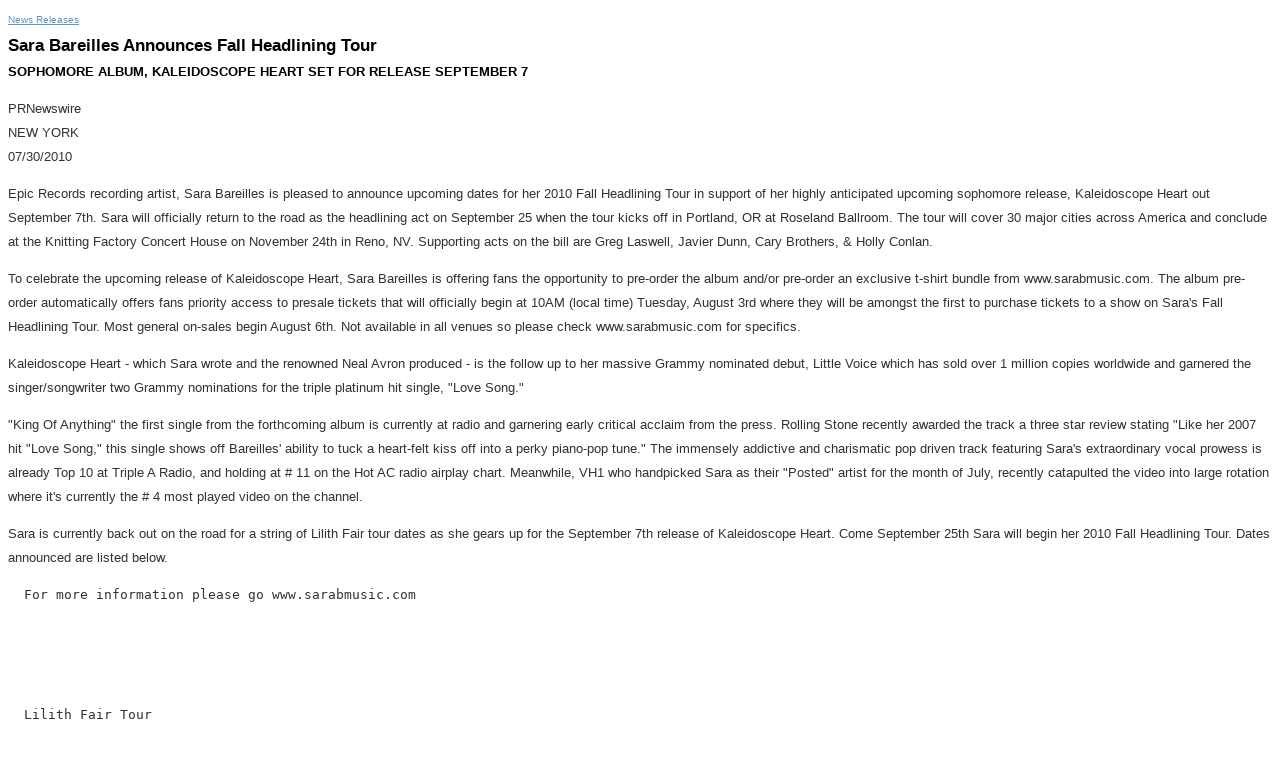

--- FILE ---
content_type: text/html; charset=UTF-8
request_url: https://sony.mediaroom.com/2010-07-30-Sara-Bareilles-Announces-Fall-Headlining-Tour
body_size: 4468
content:
<!DOCTYPE HTML PUBLIC "-//W3C//DTD HTML 4.01 Transitional//EN" "http://www.w3.org/TR/html4/loose.dtd">

<html>
<head>
<!-- begin spin_special_output(head_start) -->
<script type="text/javascript" wd_script_id="view_printable_script" nonce="YTg5MGM0ZDhkNmEwODNiNzQzOWMwODQ1NDFjNDYyNWVmMjRhMjYyMg==">
	function view_printable() {
		var loc = window.location;
		var sep = (loc.search == "") ? "?" : "&";
		var url = loc.protocol+"//"+loc.host+loc.pathname+loc.search+sep+"printable"+loc.hash;
		window.open(url, "_blank", "");
	}
</script>
<style type="text/css" wd_script_id="newsfeed_detail_style" nonce="YTg5MGM0ZDhkNmEwODNiNzQzOWMwODQ1NDFjNDYyNWVmMjRhMjYyMg==">
		.fullscreen-button {
			border: 1px solid #d1d1d1;
			background: #e3e3e3 url(images/webdriver/view_full_screen_button_background.png) no-repeat;
			padding: 3px 3px 3px 30px;
			margin: 5px 0px 5px 0px;
			color: #727272;
			width: 220px;
			-moz-border-radius: 3px;
			border-radius: 3px;
			cursor: pointer;
		}
	</style>
<script type="text/javascript" wd_script_id="newsfeed_detail_script" nonce="YTg5MGM0ZDhkNmEwODNiNzQzOWMwODQ1NDFjNDYyNWVmMjRhMjYyMg==">
		function format_news_body(id) {
			var news_body = document.getElementById("news_body_"+id);
			if (news_body) {
				var tables = news_body.getElementsByTagName("table");
				for (var i = 0; i < tables.length; i++) {
					var table = tables[i];
					var parent = table.parentNode;
					if (parent.offsetWidth < table.offsetWidth) {
						var div = document.createElement("DIV");
						div.style.overflowX = "auto";

						var btn = document.createElement("DIV");
						btn.className = "fullscreen-button";
						btn.onclick = view_printable;

						var txt = document.createTextNode("View News Release Full Screen");
						btn.appendChild(txt);

						div.appendChild(btn);

						parent.replaceChild(div,table);
						div.appendChild(table);
					}
				}
			}
		}
	</script>

<!-- end spin_special_output(head_start) -->

    <title>Sara Bareilles Announces Fall Headlining Tour - Jul 30, 2010</title>
	
 <meta name="keywords" content="" />
 <meta name="description" content="" />
 <meta name="twitter:card" content="summary" />
 <meta property="og:site_name" content="Sony News Release Archive" />
 <meta property="og:url" content="https://sony.mediaroom.com/2010-07-30-Sara-Bareilles-Announces-Fall-Headlining-Tour" />
	

	<style type="text/css">
		body {
			color: #333;
			font-family: Arial, Helvetica, sans-serif;
			font-size: 13px;
			line-height: 1.9em;
		}

		a {
			color: #6095C3;
		}

		a:hover {
			color: #000;
			text-decoration: underline;
		}

		h1, h2, h3, h4, h5, h6 {
			margin: 0;
			padding: 5px 0;
			line-height: 1.1em;
		}

		h1, h2, h3 {
			font-weight: normal;
			font-family: Arial, serif;
			color: #000;
		}

		h1 {
			font-size: 2.6em;
		}

		h2 {
			font-size: 2.3em;
		}

		h3 {
			font-size: 2.1em;
		}

		h4 {
			font-size: 1.8em;
		}

		h5 {
			font-size: 1.4em;
		}

		h6 {
			font-size: 1.1em;
		}		
	</style>

	<link rel="stylesheet" href="css/wdcontent.css" type="text/css">
    <link rel="alternate" href="https://sony.mediaroom.com/index.php?s=2429&pagetemplate=rss" type="application/rss+xml" title="Sony News Release Archive">		  

<!-- begin spin_special_output(head_end) -->
<link rel="canonical" href="https://sony.mediaroom.com/2010-07-30-Sara-Bareilles-Announces-Fall-Headlining-Tour" />
<!-- end spin_special_output(head_end) -->
</head>

<body>
	<div class="content">
	<div id="wd_printable_content" class="fr-view"><div class="breadcrumb">
<a href="https://sony.mediaroom.com/index.php?s=2429" target="_self">News Releases</a></div>

<div class="wd_newsfeed_releases-detail">
<div class="wd_news_releases-detail"><!-- deprecated class; please do not use -->
<h1 class="detail_header">Sara Bareilles Announces Fall Headlining Tour</h1>
<h2 class="detail_subheader">SOPHOMORE ALBUM, KALEIDOSCOPE HEART SET FOR RELEASE SEPTEMBER 7</h2>
<p class="release_data">PRNewswire<br>NEW YORK<br>07/30/2010</p>

		<style type="text/css">
			p.prnews_p{
				margin: 0;
			}
		</style>
	
	<style type="text/css">
		div.news_body img {
			margin: 0 0 20px 20px;
			float:right;
			max-width: 250px;
			max-height: 250px;
			width: auto !important;
			height: auto !important;
		}
	</style>
<div id="news_body_124368" class="news_body"><p>Epic Records recording artist, Sara Bareilles is pleased to announce upcoming dates for her 2010 Fall Headlining Tour in support of her highly anticipated upcoming sophomore release, Kaleidoscope Heart out September 7th. Sara will officially return to the road as the headlining act on September 25 when the tour kicks off in Portland, OR at Roseland Ballroom. The tour will cover 30 major cities across America and conclude at the Knitting Factory Concert House on November 24th in Reno, NV. Supporting acts on the bill are Greg Laswell, Javier Dunn, Cary Brothers, & Holly Conlan.</p>
      <p>To celebrate the upcoming release of Kaleidoscope Heart, Sara Bareilles is offering fans the opportunity to pre-order the album and/or pre-order an exclusive t-shirt bundle from www.sarabmusic.com. The album pre-order automatically offers fans priority access to presale tickets that will officially begin at 10AM (local time) Tuesday, August 3rd where they will be amongst the first to purchase tickets to a show on Sara's Fall Headlining Tour. Most general on-sales begin August 6th.  Not available in all venues so please check www.sarabmusic.com for specifics.</p>
      <p>Kaleidoscope Heart - which Sara wrote and the renowned Neal Avron produced - is the follow up to her massive Grammy nominated debut, Little Voice which has sold over 1 million copies worldwide and garnered the singer/songwriter two Grammy nominations for the triple platinum hit single, "Love Song."</p>
      <p>"King Of Anything" the first single from the forthcoming album is currently at radio and garnering early critical acclaim from the press. Rolling Stone recently awarded the track a three star review stating "Like her 2007 hit "Love Song," this single shows off Bareilles' ability to tuck a heart-felt kiss off into a perky piano-pop tune." The immensely addictive and charismatic pop driven track featuring Sara's extraordinary vocal prowess is already Top 10 at Triple A Radio, and holding at # 11 on the Hot AC radio airplay chart. Meanwhile, VH1 who handpicked Sara as their "Posted" artist for the month of July, recently catapulted the video into large rotation where it's currently the # 4 most played video on the channel.</p>
      <p>Sara is currently back out on the road for a string of Lilith Fair tour dates as she gears up for the September 7th release of Kaleidoscope Heart. Come September 25th Sara will begin her 2010 Fall Headlining Tour. Dates announced are listed below.</p>
      
      
      
      
      
      
      
      
<pre id="pre1" class="pre">  For more information please go www.sarabmusic.com




  Lilith Fair Tour
   Dates:
  ----------------
  July 27          Cleveland, OH  Blossom Music Center
  July 28          Camden, PA     Susquehanna Bank Center
  July 30          Boston, MA     Comcast Center
  July 31          Holmdel, NJ    PNC Bank Arts Center
  August 1         Hartford, CT   Comcast Theatre
  August 3         Washington, DC Merriweather Post Pavilion

  Fall Headlining Tour Dates:
  --  Greg Laswell support 9/25 - 10/18
  --  Javier Dunn support 9/25 - 10/4
  --  Cary Brothers support 11/2 - 11/24
  --  Holly Conlan support 10/7 - 11/24



  September 25 Portland, OR       Roseland Ballroom
  September 28 Los Angeles, CA    Orpheum Theatre
  September 29 San Diego, CA      House Of Blues
  September 30 Tempe, AZ          Marquee Theatre
  October 2    Dallas, TX         Palladium Ballroom
  October 3    Austin, TX         La Zona Rosa
  October 4    Houston, TX        House Of Blues
  October 7    Atlanta, GA        Variety Playhouse
  October 8    Nashville, TN      Ryman Auditorium
  October 11   Ft. Lauderdale, FL Revolution
  October 12   Orlando, FL        House Of Blues
  October 14   Charlotte, NC      Neighborhood Theatre
  October 15   Carboro, NC        Cat's Cradle
  October 16   Philadelphia, PA   Trocadero Theatre
  October 18   Washington, D.C.   9:30 Club
  November 2   Minneapolis, MN    Pantages Theatre
  November 3   Chicago, IL        House Of Blues
  November 5   Milwaukee, WI      Pabst Theater
  November 6   Louisville, KY     The Bomhard Theater
  November 8   Toronto, ON        Phoenix Concert Theatre
  November 9   Boston, MA         House Of Blues
  November 10  New York, NY       Webster Hall
  November 14  Lawrence, KS       Liberty Hall *
  November 15  Denver, CO         Ogden Theatre
  November 17  Salt Lake City, UT Avalon Theater
  November 19  Boise, ID          Knitting Factory Concert House
  November 20  Spokane, WA        Knitting Factory Concert House
  November 22  Vancouver, BC      Commodore Ballroom
  November 24  Reno, NV           Knitting Factory Concert House

  * on sale August 28th




  TRACK LISTING FOR KALEIDOSCOPE HEART:
  1.  Kaleidoscope Heart
  2.  Uncharted
  3.  Gonna Get Over You
  4.  Hold My Heart
  5.  King Of Anything
  6.  Say You're Sorry
  7.  The Light
  8.  Basket Case
  9.  Let The Rain
  10. Machine Gun
  11. Not Alone
  12. Breathe Again
  13. Bluebird

  TRACK LISTING FOR KALEIDOSCOPE HEART:
  -------------------------------------
  1.  Kaleidoscope Heart
  2.  Uncharted
  3.  Gonna Get Over You
  4.  Hold My Heart
  5.  King Of Anything
  6.  Say You're Sorry
  7.  The Light
  8.  Basket Case
  9.  Let The Rain
  10. Machine Gun
  11. Not Alone
  12. Breathe Again
  13. Bluebird
</pre>
<p>First Call Analyst: <br/>FCMN Contact:  </p>
		   <p class="datasource">SOURCE: Epic Records
    </p>
	    

	    <p>CONTACT:  Tara Melega, +1-212-833-7707, Tara.Melega@sonymusic.com</p>

	    <p>Web Site:  <a href="http://www.sarabmusic.com/" target="_blank">http://www.sarabmusic.com/</a> </p></div><!-- ITEMDATE: 2010-07-30 10:03:00 EDT -->
</div>

</div>
</div><br clear="all">		<div class="footer">
			Sony Corporation of America 		</div>
	</div>
		

<!-- begin spin_special_output(body_end) -->
<script wd_script_id="piwik_tracking_code"></script>
<!-- Piwik Tracking Code -->
<script type="text/javascript">
  var _paq = _paq || [];

  _paq.push(["setCustomVariable", 1, "Content Type", "News Releases Feed", "page"]);

  _paq.push(["setCustomVariable", 3, "Navigation Page", "News Releases", "page"]);

  _paq.push(["trackPageView"]);
  _paq.push(["enableLinkTracking"]);
  (function() {
    var u="//stats.drivetheweb.com/";
    _paq.push(["setTrackerUrl", u+"piwik.php"]);
    _paq.push(["setSiteId", 1580]);
    var d=document, g=d.createElement("script"), s=d.getElementsByTagName("script")[0];
    g.type="text/javascript"; g.async=true; g.defer=true; g.src=u+"piwik.js"; s.parentNode.insertBefore(g,s);
  })();
</script>
<noscript>
	<img src="https://stats.drivetheweb.com/piwik.php?idsite=1580&rec=1" style="border:0" alt="" />
</noscript>
<!-- End Piwik Tracking Code -->
		<script type="text/javascript" nonce="YTg5MGM0ZDhkNmEwODNiNzQzOWMwODQ1NDFjNDYyNWVmMjRhMjYyMg==">format_news_body(124368);</script>

<!-- end spin_special_output(body_end) -->
<script>(function(){function c(){var b=a.contentDocument||a.contentWindow.document;if(b){var d=b.createElement('script');d.innerHTML="window.__CF$cv$params={r:'9bfcb33daadea0ea',t:'MTc2ODcyNDcxMC4wMDAwMDA='};var a=document.createElement('script');a.nonce='';a.src='/cdn-cgi/challenge-platform/scripts/jsd/main.js';document.getElementsByTagName('head')[0].appendChild(a);";b.getElementsByTagName('head')[0].appendChild(d)}}if(document.body){var a=document.createElement('iframe');a.height=1;a.width=1;a.style.position='absolute';a.style.top=0;a.style.left=0;a.style.border='none';a.style.visibility='hidden';document.body.appendChild(a);if('loading'!==document.readyState)c();else if(window.addEventListener)document.addEventListener('DOMContentLoaded',c);else{var e=document.onreadystatechange||function(){};document.onreadystatechange=function(b){e(b);'loading'!==document.readyState&&(document.onreadystatechange=e,c())}}}})();</script></body>
</html>
